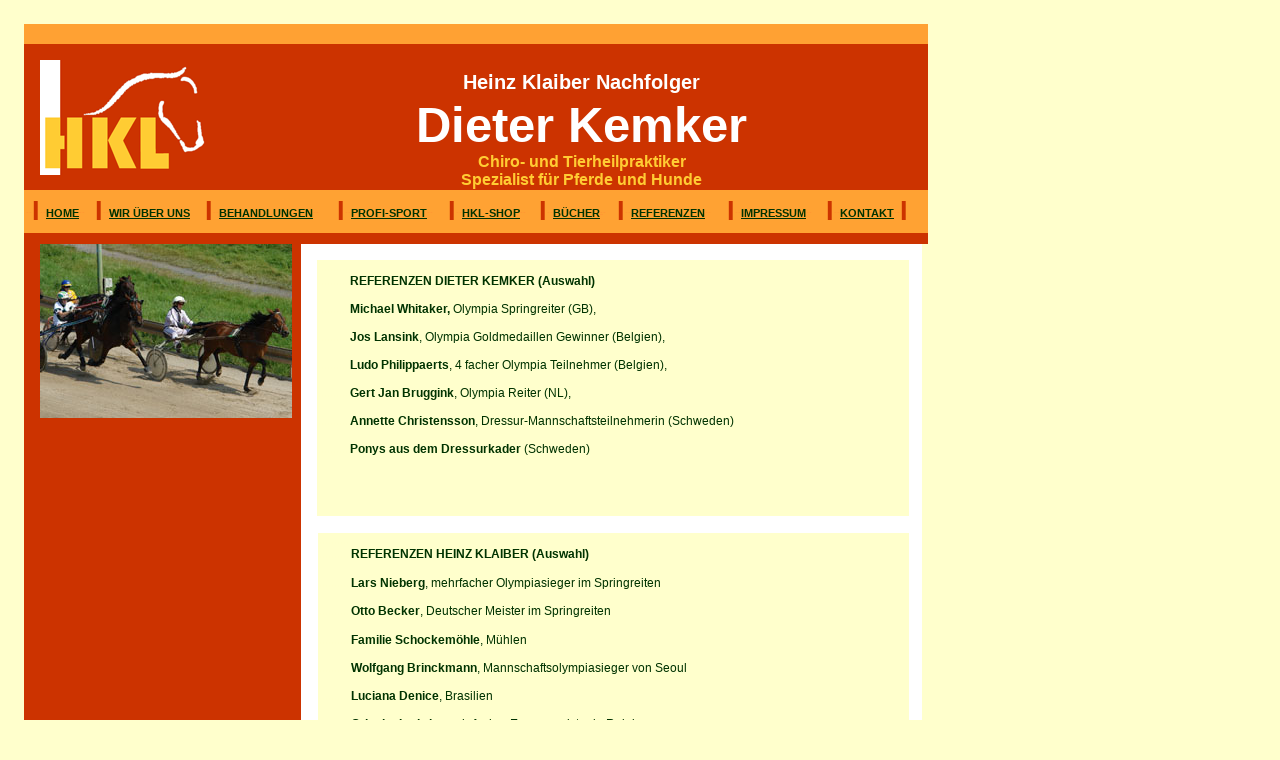

--- FILE ---
content_type: text/html
request_url: http://heinz-klaiber.de/pages/Referenzen.html
body_size: 5606
content:
<html>

	<head>
		<meta http-equiv="content-type" content="text/html;charset=iso-8859-1">
		<meta name="generator" content="Adobe GoLive 4">
		<title>Wenn Pferde Schmerzen haben, Heinz Klaiber, Tierheilpraktiker, Chiropraktiker, Pferd, Hund,R&uuml;ckenprobleme,Lahmheiten,Kissing Spines Syndrom,R&uuml;ckenschmerzen,ausgerenkte Gelenke in der Wirbels&auml;ule,Entz&uuml;ndungen,Schmerztherapie,Knochenerkrankungen,B&auml;nderprobleme,eingeklemmter Ishias-Nerv,Stoffwechselst&ouml;rungen,Nieren-, Blase- und Leberst&ouml;rungen,Allergien,nasse Mauke,Hautekzeme, Sommerekzeme, R&auml;ude,Kreuzverschlag,Rehe, Spat, Hufrolle,schlechte Hufbeschaffenheit,stumpfes Haarkleid,Bewegungsst&ouml;rungen,Herz-Kreislauf,Konditionsschw&auml;chen,Herzschw&auml;che,Selenmangel, Eisenmangel,Blutarmut,Verdauungsst&ouml;rungen,Durchfall,Appetitlosigkeit,Fortpflanzungsst&ouml;rungen,Rosseprobleme,Fortpflanzungsschw&auml;chen,Stutenzickigkeit,Bewegungsst&ouml;rungen,Verspannungen,St&ouml;rungen der Atmungsorgane,Luft- und Atemwegsprobleme,Husten,Bronchitis,chronische Erkrankungen der oberen Atemwege,allergische Erkrankungen der oberen Atemwege,Augenkrankheiten,Bindehautentz&uuml;ndungen,trockene Bindehaut,Tr&uuml;bung der Augen, Hustenkr&auml;uter, Tinkturen, Traum, Hom&ouml;opathie, Gelenkemischung, Salbe,</title>
		<meta name="keywords" content="Otto Sauter">
		<style type="text/css" media="all"><!--
.dsR38 /*agl rulekind: base;*/ { height: 1346px; }
.dsR107 /*agl rulekind: base;*/ { top: 16px; left: 16px; width: 171px; height: 115px; }
.dsR187 /*agl rulekind: base;*/ { height: 1302px; }
.ds19 /*agl rulekind: base;*/ { font-size: 20px; }
.ds21 /*agl rulekind: base;*/ { font-size: 49px; }
.ds22 /*agl rulekind: base;*/ { font-size: 16px; }
.ds26 /*agl rulekind: base;*/ { font-size: 12px; }
.ds27 /*agl rulekind: base;*/ { color: #030; font-size: 12px; font-family: arial; }
.ds29 /*agl rulekind: base;*/ { color: #ffc; font-size: 12px; }
.ds30 /*agl rulekind: base;*/ { font-weight: bold; }
.ds31 /*agl rulekind: base;*/ { color: #030; font-size: 12px; font-family: arial; font-weight: bold; }
.dsR428 /*agl rulekind: base;*/ { width: 865px; height: 144px; }
.dsR444 /*agl rulekind: base;*/ { top: 16px; left: 336px; width: 443px; height: 127px; }
.dsR445 /*agl rulekind: base;*/ { top: 0; left: 16px; width: 252px; height: 174px; }
.dsR446 /*agl rulekind: base;*/ { background-color: #ffc; top: 16px; left: 16px; width: 592px; height: 256px; }
.dsR447 /*agl rulekind: base;*/ { background-color: #ffc; top: 289px; left: 17px; width: 591px; height: 256px; }
.dsR449 /*agl rulekind: base;*/ { background-color: #ffc; top: 561px; left: 16px; width: 592px; height: 655px; }
.dsR466 /*agl rulekind: base;*/ { width: 898px; height: 1222px; }
.dsR470 /*agl rulekind: base;*/ { top: 16px; left: 16px; width: 904px; height: 1565px; }
.dsR472 /*agl rulekind: base;*/ { width: 277px; height: 1301px; }
.dsR473 /*agl rulekind: base;*/ { width: 621px; height: 1301px; }
.dsR474 /*agl rulekind: base;*/ { width: auto; height: 1582px; }
--></style>
	</head>

	<body bgcolor="#ffffcc" text="white" link="white" vlink="white" alink="white">
		<table class="dsR474" width="921" border="0" cellspacing="0" cellpadding="0" bgcolor="#ffffcc" cool="cool" gridx="16" gridy="16" height="1582" showgridx="showgridx" showgridy="showgridy" usegridx="usegridx" usegridy="usegridy">
			<tr height="16">
				<td width="16" height="1672" rowspan="2"><spacer type="block" width="16" height="1672"></td>
				<td width="904" height="16"><spacer type="block" width="904" height="16"></td>
				<td width="1" height="16"><spacer type="block" width="1" height="16"></td>
			</tr>
			<tr height="1656">
				<td width="904" height="1656" valign="top" align="left" xpos="16">
					<table class="dsR470" border="0" cellpadding="0" cellspacing="0">
						<tr height="20">
							<td colspan="2" bgcolor="#ffa133" height="20">
								<table width="201" border="0" cellspacing="0" cellpadding="0" cool gridx="16" gridy="16" height="10" showgridx showgridy usegridx usegridy>
									<tr height="9">
										<td width="200" height="9"></td>
										<td width="1" height="9"><spacer type="block" width="1" height="9"></td>
									</tr>
									<tr height="1" cntrlrow>
										<td width="200" height="1"><spacer type="block" width="200" height="1"></td>
										<td width="1" height="1"></td>
									</tr>
								</table>
							</td>
						</tr>
						<tr height="142">
							<td colspan="2" bgcolor="#cc3300" height="142">
								<table class="dsR428" width="865" border="0" cellspacing="0" cellpadding="0" cool="cool" gridx="16" gridy="16" height="144" showgridx="showgridx" showgridy="showgridy" usegridx="usegridx" usegridy="usegridy">
									<tr height="16">
										<td width="864" height="16" colspan="4"></td>
										<td width="1" height="16"><spacer type="block" width="1" height="16"></td>
									</tr>
									<tr height="127">
										<td width="16" height="127"></td>
										<td width="320" height="127" valign="top" align="left" xpos="16"><img class="dsR107" src="../media/pferdekopf_neu.gif" alt="" height="115" width="171" border="0"></td>
										<td class="dsR444" content="content" csheight="127" width="443" height="127" valign="top" xpos="336">
											<div align="center">
												<font color="white" face="Helvetica, Geneva, Arial, SunSans-Regular, sans-serif"><b><span class="ds19 ds30">Heinz Klaiber Nachfolger</span></b></font><font size="6" color="white" face="Helvetica, Geneva, Arial, SunSans-Regular, sans-serif"><b><br>
													</b></font><font color="white" face="Helvetica, Geneva, Arial, SunSans-Regular, sans-serif"><b><span class="ds21 ds32">Dieter Kemker</span><span class="ds32"><br>
														</span></b></font><font color="#ffcc33" face="Arial, Helvetica, Geneva, Swiss, SunSans-Regular"><b><span class="ds22 ds33">Chiro- und Tierheilpraktiker<br>
															Spezialist f&uuml;r Pferde und Hunde</span></b></font></div>
										</td>
										<td width="85" height="127"></td>
										<td width="1" height="127"><spacer type="block" width="1" height="127"></td>
									</tr>
									<tr height="1" cntrlrow="cntrlrow">
										<td width="16" height="1"><spacer type="block" width="16" height="1"></td>
										<td width="320" height="1"><spacer type="block" width="320" height="1"></td>
										<td width="443" height="1"><spacer type="block" width="443" height="1"></td>
										<td width="85" height="1"><spacer type="block" width="85" height="1"></td>
										<td width="1" height="1"></td>
									</tr>
								</table>
							</td>
						</tr>
						<tr bgcolor="#ff9933" height="43">
							<td bgcolor="#ffa233" height="43">
								<div align="left">
									<table width="899" border="0" cellspacing="2" cellpadding="0">
										<tr>
											<td><font size="1" color="#ff9933" face="Arial, Helvetica, Geneva, Swiss, SunSans-Regular"><b>..</b></font><font size="6" color="#cc3300" face="Arial, Helvetica, Geneva, Swiss, SunSans-Regular"><b><sub>I</sub></b></font><font size="1" color="#ff9933" face="Arial, Helvetica, Geneva, Swiss, SunSans-Regular"><b>..</b></font><font color="#003333"><a href="menue.html"><font size="2" color="#003300" face="Arial, Helvetica, Geneva, Swiss, SunSans-Regular"><b><sub>HOME</sub></b></font></a></font><font size="1" color="#ff9933" face="Arial, Helvetica, Geneva, Swiss, SunSans-Regular"><b>..</b></font></td>
											<td><font size="6" color="#cc3300" face="Arial, Helvetica, Geneva, Swiss, SunSans-Regular"><b><sub>I</sub></b></font><font size="1" color="#ff9933" face="Arial, Helvetica, Geneva, Swiss, SunSans-Regular"><b>..</b></font><a href="Person.html"><font color="#003333"><font size="2" color="#003300" face="Arial, Helvetica, Geneva, Swiss, SunSans-Regular"><b><sub>WIR &Uuml;BER UNS</sub></b></font></font></a></td>
											<td><font size="6" color="#cc3300" face="Arial, Helvetica, Geneva, Swiss, SunSans-Regular"><b><sub>I</sub></b></font><font size="1" color="#ff9933" face="Arial, Helvetica, Geneva, Swiss, SunSans-Regular"><b>..</b></font><font color="#003333"><a href="Behandlung.html"><font size="2" color="#003300" face="Arial, Helvetica, Geneva, Swiss, SunSans-Regular"><b><sub>BEHANDLUNGEN</sub></b></font></a></font><font size="1" color="#ff9933" face="Arial, Helvetica, Geneva, Swiss, SunSans-Regular"><b>..</b></font></td>
											<td><font size="6" color="#cc3300" face="Arial, Helvetica, Geneva, Swiss, SunSans-Regular"><b><sub>I</sub></b></font><font size="1" color="#ff9933" face="Arial, Helvetica, Geneva, Swiss, SunSans-Regular"><b>..</b></font><font color="#003333"><a href="Profi-sport.html"><font size="2" color="#003300" face="Arial, Helvetica, Geneva, Swiss, SunSans-Regular"><b><sub>PROFI-SPORT</sub></b></font></a></font><font size="1" color="#ff9933" face="Arial, Helvetica, Geneva, Swiss, SunSans-Regular"><b>..</b></font></td>
											<td><font size="6" color="#cc3300" face="Arial, Helvetica, Geneva, Swiss, SunSans-Regular"><b><sub>I</sub></b></font><font size="1" color="#ff9933" face="Arial, Helvetica, Geneva, Swiss, SunSans-Regular"><b>..</b></font><font color="#003333"><a href="http://www.heinzklaiber.1a-shops.eu/"><font size="2" color="#003300" face="Arial, Helvetica, Geneva, Swiss, SunSans-Regular"><b><sub>HKL-SHOP</sub></b></font></a></font><font size="1" color="#ff9933" face="Arial, Helvetica, Geneva, Swiss, SunSans-Regular"><b>..</b></font></td>
											<td><font size="6" color="#cc3300" face="Arial, Helvetica, Geneva, Swiss, SunSans-Regular"><b><sub>I</sub></b></font><font size="1" color="#ff9933" face="Arial, Helvetica, Geneva, Swiss, SunSans-Regular"><b>..</b></font><a href="Buecher.html"><font color="#003333"><font size="2" color="#003300" face="Arial, Helvetica, Geneva, Swiss, SunSans-Regular"><b><sub>B&Uuml;CHER</sub></b></font></font><font size="1" color="#ff9933" face="Arial, Helvetica, Geneva, Swiss, SunSans-Regular"><b>.</b></font></a><font size="1" color="#ff9933" face="Arial, Helvetica, Geneva, Swiss, SunSans-Regular"><b>.</b></font></td>
											<td><font size="6" color="#cc3300" face="Arial, Helvetica, Geneva, Swiss, SunSans-Regular"><b><sub>I</sub></b></font><font size="1" color="#ff9933" face="Arial, Helvetica, Geneva, Swiss, SunSans-Regular"><b>..</b></font><font color="#003333"><a href="Referenzen.html"><font size="2" color="#003300" face="Arial, Helvetica, Geneva, Swiss, SunSans-Regular"><b><sub>REFERENZEN</sub></b></font></a></font><font size="1" color="#ff9933" face="Arial, Helvetica, Geneva, Swiss, SunSans-Regular"><b>..</b></font></td>
											<td><font size="6" color="#cc3300" face="Arial, Helvetica, Geneva, Swiss, SunSans-Regular"><b><sub>I</sub></b></font><font size="1" color="#ff9933" face="Arial, Helvetica, Geneva, Swiss, SunSans-Regular"><b>..</b></font><font color="#003333"><a href="Impressum.html"><font size="2" color="#003300" face="Arial, Helvetica, Geneva, Swiss, SunSans-Regular"><b><sub>IMPRESSUM</sub></b></font></a></font><font size="1" color="#ff9933" face="Arial, Helvetica, Geneva, Swiss, SunSans-Regular"><b>..</b></font></td>
											<td><font size="6" color="#cc3300" face="Arial, Helvetica, Geneva, Swiss, SunSans-Regular"><b><sub>I</sub></b></font><font size="1" color="#ff9933" face="Arial, Helvetica, Geneva, Swiss, SunSans-Regular"><b>..</b></font><font color="#003333"><a href="Kontakt.html"><font size="2" color="#003300" face="Arial, Helvetica, Geneva, Swiss, SunSans-Regular"><b><sub>KONTAKT</sub></b></font></a></font><font size="1" color="#ff9933" face="Arial, Helvetica, Geneva, Swiss, SunSans-Regular"><b>..</b></font><font size="6" color="#cc3300" face="Arial, Helvetica, Geneva, Swiss, SunSans-Regular"><b><sub>I</sub></b></font></td>
										</tr>
									</table>
								</div>
							</td>
							<td bgcolor="#ffa233" height="43"></td>
						</tr>
						<tr bgcolor="#90cc33" height="11">
							<td bgcolor="#cc3300" height="11"></td>
							<td bgcolor="#ffa233" height="11"></td>
						</tr>
						<tr>
							<td class="dsR38" valign="top" bgcolor="#ffffcc">
								<table class="dsR466" border="0" cellspacing="0" cellpadding="0">
									<tr bgcolor="#ffffcc">
										<td class="dsR187" bgcolor="#cc3300">
											<table class="dsR472" width="277" border="0" cellspacing="0" cellpadding="0" cool="cool" gridx="16" gridy="16" height="1301" showgridx="showgridx" showgridy="showgridy" usegridx="usegridx" usegridy="usegridy">
												<tr height="1322">
													<td width="16" height="1322"></td>
													<td width="260" height="1322" valign="top" align="left" xpos="16"><img class="dsR445" src="../media/Start.jpg" alt="" height="174" width="252" border="0"></td>
													<td width="1" height="1322"><spacer type="block" width="1" height="1322"></td>
												</tr>
												<tr height="1" cntrlrow="cntrlrow">
													<td width="16" height="1"><spacer type="block" width="16" height="1"></td>
													<td width="260" height="1"><spacer type="block" width="260" height="1"></td>
													<td width="1" height="1"></td>
												</tr>
											</table>
										</td>
										<td class="dsR187" bgcolor="#ffffcc">
											<table class="dsR473" width="621" border="0" cellspacing="0" cellpadding="0" bgcolor="white" cool="cool" gridx="16" gridy="16" height="1301" showgridx="showgridx" showgridy="showgridy" usegridx="usegridx" usegridy="usegridy">
												<tr height="16">
													<td width="16" height="1322" rowspan="6"><spacer type="block" width="16" height="1322"></td>
													<td width="592" height="16" colspan="2"><spacer type="block" width="592" height="16"></td>
													<td width="12" height="1322" rowspan="6"><spacer type="block" width="12" height="1322"></td>
													<td width="1" height="16"><spacer type="block" width="1" height="16"></td>
												</tr>
												<tr height="256">
													<td class="dsR134 dsR446" content="content" csheight="256" width="592" height="256" colspan="2" valign="top" xpos="16">
														<div align="left">
															<p><span class="ds26"><font color="#003300" face="Arial, Helvetica, Geneva, Swiss, SunSans-Regular"><b><span class="ds29">...........</span></b></font><br>
																	<font color="#003300" face="Arial, Helvetica, Geneva, Swiss, SunSans-Regular"><b><span class="ds29">...........</span></b></font><span class="ds27"><font color="#003300"><b>REFERENZEN DIETER KEMKER (Auswahl)<br>
																				<br>
																			</b></font></span><font color="#003300" face="Arial, Helvetica, Geneva, Swiss, SunSans-Regular"><b><span class="ds29">...........</span></b></font><span class="ds27"><span class="ds26"><span class="ds31">Michael Whitaker,</span><span class="ds27"> Olympia Springreiter (GB),<br>
																				<br>
																			</span></span></span><font color="#003300" face="Arial, Helvetica, Geneva, Swiss, SunSans-Regular"><b><span class="ds29">...........</span></b></font><span class="ds27"><span class="ds26"><span class="ds31">Jos Lansink</span><span class="ds27">, Olympia Goldmedaillen Gewinner (Belgien),<br>
																				<br>
																			</span></span></span><font color="#003300" face="Arial, Helvetica, Geneva, Swiss, SunSans-Regular"><b><span class="ds29">...........</span></b></font><span class="ds27"><span class="ds26"><span class="ds31">Ludo Philippaerts</span><span class="ds27">, 4 facher Olympia Teilnehmer (Belgien),<br>
																				<br>
																			</span></span></span><font color="#003300" face="Arial, Helvetica, Geneva, Swiss, SunSans-Regular"><b><span class="ds29">...........</span></b></font><span class="ds27"><span class="ds26"><span class="ds31">Gert Jan Bruggink</span><span class="ds27">, Olympia Reiter (NL),<br>
																				<br>
																			</span></span></span><font color="#003300" face="Arial, Helvetica, Geneva, Swiss, SunSans-Regular"><b><span class="ds29">...........</span></b></font><span class="ds27"><span class="ds26"><span class="ds31">Annette Christensson</span><span class="ds27">, Dressur-Mannschaftsteilnehmerin (Schweden)<br>
																				<br>
																			</span></span></span><font color="#003300" face="Arial, Helvetica, Geneva, Swiss, SunSans-Regular"><b><span class="ds29">...........</span></b></font><span class="ds27"><span class="ds26"><span class="ds31">Ponys aus dem Dressurkader </span><span class="ds27">(Schweden)<br>
																			</span></span></span></span></p>
														</div>
														<div align="left"></div>
													</td>
													<td width="1" height="256"><spacer type="block" width="1" height="256"></td>
												</tr>
												<tr height="17">
													<td width="1" height="289" rowspan="2"><spacer type="block" width="1" height="289"></td>
													<td width="591" height="17"><spacer type="block" width="591" height="17"></td>
													<td width="1" height="17"><spacer type="block" width="1" height="17"></td>
												</tr>
												<tr height="272">
													<td class="dsR136 dsR447" content="content" csheight="256" width="591" height="272" valign="top" xpos="17">
														<div align="left">
															<p><span class="ds26"><font color="#003300" face="Arial, Helvetica, Geneva, Swiss, SunSans-Regular"><b><span class="ds29">...........</span></b></font><br>
																	<font color="#003300" face="Arial, Helvetica, Geneva, Swiss, SunSans-Regular"><b><span class="ds29">...........</span>REFERENZEN HEINZ KLAIBER (Auswahl)<br>
																		</b></font><br>
																	<font color="#003300" face="Arial, Helvetica, Geneva, Swiss, SunSans-Regular"><b><span class="ds29">...........</span>Lars Nieberg</b>, mehrfacher Olympiasieger im Springreiten<br>
																		<br>
																		<b><span class="ds29">...........</span>Otto Becker</b>, Deutscher Meister im Springreiten<br>
																	</font><br>
																	<font color="#003300" face="Arial, Helvetica, Geneva, Swiss, SunSans-Regular"><b><span class="ds29">...........</span>Familie Schockem&ouml;hle</b>, M&uuml;hlen<br>
																		<br>
																		<b><span class="ds29">...........</span>Wolfgang Brinckmann</b>, Mannschaftsolympiasieger von Seoul<br>
																		<br>
																		<b><span class="ds29">...........</span>Luciana Denice</b>, Brasilien<br>
																		<br>
																		<b><span class="ds29">...........</span>Grischa Ludwig</b>, mehrfacher Europameister in Reining<br>
																	</font></span></p>
														</div>
														<dl>
															<div align="left"></div>
														</dl>
													</td>
													<td width="1" height="272"><spacer type="block" width="1" height="272"></td>
												</tr>
												<tr height="655">
													<td class="dsR130 dsR449" content="content" csheight="655" width="592" height="655" colspan="2" valign="top" xpos="16">
														<div align="left">
															<dl>
																<dd><font size="2" color="#003300" face="Arial, Helvetica, Geneva, Swiss, SunSans-Regular"><br>
																		<b>Sabine Wohlgemuth<br>
																		</b>... der noch nicht allzu lange &quot;geklaiberte&quot; Brentano II, S-Dressurpferd, wir hatten<br>
																		ihn schon fast abgeschrieben nach vorheriger monatelanger Fremdeinwirkung mit Penisvorfall, schl&auml;frig, unsensibel, Bl&auml;hungen, nicht mehr gl&auml;nzend bis hin zu<br>
																		Herzrythmusst&ouml;rungen! Nun ist er zum Taucher mutiert... man h&ouml;rt ihn endlich<br>
																		wieder fr&ouml;hlich Schnorcheln bei der Arbeit! Und auch 16-j&auml;hrig hat er wieder das<br>
																		Gummi und glasklare Beine wie mit 5 Jahren. Dank + Gru&szlig;<br>
																		<br>
																		<b>Die Henrichs und ihre drei Jagdpferde</b><b><br>
																		</b>Donnerl&uuml;tchen, ist der Klaiber teuer habe ich beim bezahlen gesagt! Heute sage ich:<br>
																		Drei Pferde, streng nach Anweisung behandelt, drei Pferde wieder TOP FIT !<br>
																		Der Klaiber ist seinen Preis-wert!!!<br>
																		Herzlichen Dank aus Versmold<br>
																		<br>
																	</font>
																<dd><font size="2" color="#003300" face="Arial, Helvetica, Geneva, Swiss, SunSans-Regular"><b>Claudia Nelsbach<br>
																		</b>&quot;&Uuml;ber unseren Pflegefall Gipsy mu&szlig; ich ja nicht viel sagen...au&szlig;er, da&szlig; es das Pferd ohne Ihre Hilfe </font><font size="2" color="#003300" face="Arial, Helvetica, Geneva, Swiss, SunSans-Regular">und die von Dr. Berger nicht mehr geben w&uuml;rde. Wir vertrauen Ihnen zu 100% weil Ihre Diagnosen immer zugetroffen haben und aus der Gipsy - nicht nur optisch und gesundheitlich - ein anderes Pferd geworden ist! Vielen Dank hierf&uuml;r!&quot;</font>
																<dd><font size="2" color="#003300" face="Arial, Helvetica, Geneva, Swiss, SunSans-Regular"><b><br>
																		</b></font>
																<dd><font size="2" color="#003300" face="Arial, Helvetica, Geneva, Swiss, SunSans-Regular"><b>Katrin F&ouml;rster-<br>
																		</b>&quot;Mittlerweile hat die Stute von mir, die sie letzten Sommer behandelt haben, das erste </font><br>
																	<font size="2" color="#003300" face="Arial, Helvetica, Geneva, Swiss, SunSans-Regular">M-Springen gewonnen. Vielen Dank noch einmal, falls irgendwann wieder was sein sollte, </font><font size="2" color="#003300" face="Arial, Helvetica, Geneva, Swiss, SunSans-Regular">melde ich mich bei Ihnen.&quot;<br>
																	</font><font size="2" color="#003300" face="Arial, Helvetica, Geneva, Swiss, SunSans-Regular"><b><br>
																			Verena L&ouml;pmeier<br>
																		</b>&quot;Vielen Dank nochmal f&uuml;r Ihre Behandlung an meinem Pferd. Sie haben es ja letztes Jahr auf dem Turnier in Ladbergen behandelt und es ist kaum zu glauben. Danach hat sie keine Fehler mehr gemacht. Wie ein Wunder!&quot;<br>
																		<b><br>
																			Katrin F.<br>
																		</b>&quot;Ich wollte mich recht herzlich bedanken, dass sie meine Stute wieder so gut hinbekommen haben. Wir haben jetzt z.B. den dritten Platz im L-Springen mit Stechen gemacht und sie </font><font size="2" color="#003300" face="Arial, Helvetica, Geneva, Swiss, SunSans-Regular">springt einfach viel besser als vor Ihrer Behandlung und ohne Fehler! Vielen, vielen Dank!&quot;<br>
																	</font><font size="2" color="#003300" face="Arial, Helvetica, Geneva, Swiss, SunSans-Regular"><b><br>
																			Andrea L&uuml;bben<br>
																		</b>&quot;Peppy geht es nach wie vor gut. Nieren- und Stoffwechsel scheinen o.k., die Hufe wachsen </font><font size="2" color="#003300" face="Arial, Helvetica, Geneva, Swiss, SunSans-Regular">wie neu nach, sie nimmt langsam aber stetig zu. Wenn sie jetzt im n&auml;chsten Fr&uuml;hjahr auch noch tragend werden sollte, dann bau ich Ihnen hier auf der Weide ein Denkmal... </font><font size="2" color="#003300" face="Arial, Helvetica, Geneva, Swiss, SunSans-Regular">Die &quot;Husten&quot; Holly hustet nicht mehr, der &quot;Arthrose&quot; Jack l&auml;uft ohne Eisen und kann sogar wieder gearbeitet werden. Alle Pferde gl&auml;nzen und strahlen, von innen und au&szlig;en.&quot;<br>
																	</font>
															</dl>
														</div>
													</td>
													<td width="1" height="655"><spacer type="block" width="1" height="655"></td>
												</tr>
												<tr height="106">
													<td width="592" height="106" colspan="2"><spacer type="block" width="592" height="106"></td>
													<td width="1" height="106"><spacer type="block" width="1" height="106"></td>
												</tr>
												<tr height="1" cntrlrow="cntrlrow">
													<td width="16" height="1"><spacer type="block" width="16" height="1"></td>
													<td width="1" height="1"><spacer type="block" width="1" height="1"></td>
													<td width="591" height="1"><spacer type="block" width="591" height="1"></td>
													<td width="12" height="1"><spacer type="block" width="12" height="1"></td>
													<td width="1" height="1"><spacer type="block" width="1" height="1"></td>
												</tr>
											</table>
										</td>
									</tr>
								</table>
							</td>
							<td class="dsR38" bgcolor="#ffffcc">
								<div align="center"></div>
							</td>
						</tr>
					</table>
				</td>
				<td width="1" height="1656"><spacer type="block" width="1" height="1656"></td>
			</tr>
			<tr height="1" cntrlrow="cntrlrow">
				<td width="16" height="1"><spacer type="block" width="16" height="1"></td>
				<td width="904" height="1"><spacer type="block" width="904" height="1"></td>
				<td width="1" height="1"><spacer type="block" width="1" height="1"></td>
			</tr>
		</table>
	</body>

</html>






























































































